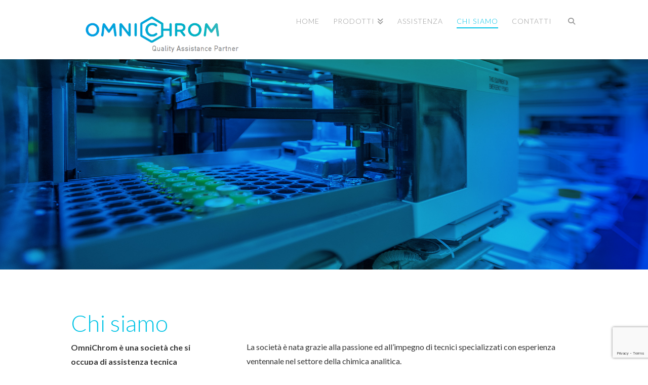

--- FILE ---
content_type: text/html; charset=utf-8
request_url: https://www.google.com/recaptcha/api2/anchor?ar=1&k=6Lfc8s4iAAAAALFKljjGS6kj9IPHbuZzwNPr2ina&co=aHR0cHM6Ly9vbW5pY2hyb20uaXQ6NDQz&hl=en&v=PoyoqOPhxBO7pBk68S4YbpHZ&size=invisible&anchor-ms=20000&execute-ms=30000&cb=7yw6bnhuqh9z
body_size: 48584
content:
<!DOCTYPE HTML><html dir="ltr" lang="en"><head><meta http-equiv="Content-Type" content="text/html; charset=UTF-8">
<meta http-equiv="X-UA-Compatible" content="IE=edge">
<title>reCAPTCHA</title>
<style type="text/css">
/* cyrillic-ext */
@font-face {
  font-family: 'Roboto';
  font-style: normal;
  font-weight: 400;
  font-stretch: 100%;
  src: url(//fonts.gstatic.com/s/roboto/v48/KFO7CnqEu92Fr1ME7kSn66aGLdTylUAMa3GUBHMdazTgWw.woff2) format('woff2');
  unicode-range: U+0460-052F, U+1C80-1C8A, U+20B4, U+2DE0-2DFF, U+A640-A69F, U+FE2E-FE2F;
}
/* cyrillic */
@font-face {
  font-family: 'Roboto';
  font-style: normal;
  font-weight: 400;
  font-stretch: 100%;
  src: url(//fonts.gstatic.com/s/roboto/v48/KFO7CnqEu92Fr1ME7kSn66aGLdTylUAMa3iUBHMdazTgWw.woff2) format('woff2');
  unicode-range: U+0301, U+0400-045F, U+0490-0491, U+04B0-04B1, U+2116;
}
/* greek-ext */
@font-face {
  font-family: 'Roboto';
  font-style: normal;
  font-weight: 400;
  font-stretch: 100%;
  src: url(//fonts.gstatic.com/s/roboto/v48/KFO7CnqEu92Fr1ME7kSn66aGLdTylUAMa3CUBHMdazTgWw.woff2) format('woff2');
  unicode-range: U+1F00-1FFF;
}
/* greek */
@font-face {
  font-family: 'Roboto';
  font-style: normal;
  font-weight: 400;
  font-stretch: 100%;
  src: url(//fonts.gstatic.com/s/roboto/v48/KFO7CnqEu92Fr1ME7kSn66aGLdTylUAMa3-UBHMdazTgWw.woff2) format('woff2');
  unicode-range: U+0370-0377, U+037A-037F, U+0384-038A, U+038C, U+038E-03A1, U+03A3-03FF;
}
/* math */
@font-face {
  font-family: 'Roboto';
  font-style: normal;
  font-weight: 400;
  font-stretch: 100%;
  src: url(//fonts.gstatic.com/s/roboto/v48/KFO7CnqEu92Fr1ME7kSn66aGLdTylUAMawCUBHMdazTgWw.woff2) format('woff2');
  unicode-range: U+0302-0303, U+0305, U+0307-0308, U+0310, U+0312, U+0315, U+031A, U+0326-0327, U+032C, U+032F-0330, U+0332-0333, U+0338, U+033A, U+0346, U+034D, U+0391-03A1, U+03A3-03A9, U+03B1-03C9, U+03D1, U+03D5-03D6, U+03F0-03F1, U+03F4-03F5, U+2016-2017, U+2034-2038, U+203C, U+2040, U+2043, U+2047, U+2050, U+2057, U+205F, U+2070-2071, U+2074-208E, U+2090-209C, U+20D0-20DC, U+20E1, U+20E5-20EF, U+2100-2112, U+2114-2115, U+2117-2121, U+2123-214F, U+2190, U+2192, U+2194-21AE, U+21B0-21E5, U+21F1-21F2, U+21F4-2211, U+2213-2214, U+2216-22FF, U+2308-230B, U+2310, U+2319, U+231C-2321, U+2336-237A, U+237C, U+2395, U+239B-23B7, U+23D0, U+23DC-23E1, U+2474-2475, U+25AF, U+25B3, U+25B7, U+25BD, U+25C1, U+25CA, U+25CC, U+25FB, U+266D-266F, U+27C0-27FF, U+2900-2AFF, U+2B0E-2B11, U+2B30-2B4C, U+2BFE, U+3030, U+FF5B, U+FF5D, U+1D400-1D7FF, U+1EE00-1EEFF;
}
/* symbols */
@font-face {
  font-family: 'Roboto';
  font-style: normal;
  font-weight: 400;
  font-stretch: 100%;
  src: url(//fonts.gstatic.com/s/roboto/v48/KFO7CnqEu92Fr1ME7kSn66aGLdTylUAMaxKUBHMdazTgWw.woff2) format('woff2');
  unicode-range: U+0001-000C, U+000E-001F, U+007F-009F, U+20DD-20E0, U+20E2-20E4, U+2150-218F, U+2190, U+2192, U+2194-2199, U+21AF, U+21E6-21F0, U+21F3, U+2218-2219, U+2299, U+22C4-22C6, U+2300-243F, U+2440-244A, U+2460-24FF, U+25A0-27BF, U+2800-28FF, U+2921-2922, U+2981, U+29BF, U+29EB, U+2B00-2BFF, U+4DC0-4DFF, U+FFF9-FFFB, U+10140-1018E, U+10190-1019C, U+101A0, U+101D0-101FD, U+102E0-102FB, U+10E60-10E7E, U+1D2C0-1D2D3, U+1D2E0-1D37F, U+1F000-1F0FF, U+1F100-1F1AD, U+1F1E6-1F1FF, U+1F30D-1F30F, U+1F315, U+1F31C, U+1F31E, U+1F320-1F32C, U+1F336, U+1F378, U+1F37D, U+1F382, U+1F393-1F39F, U+1F3A7-1F3A8, U+1F3AC-1F3AF, U+1F3C2, U+1F3C4-1F3C6, U+1F3CA-1F3CE, U+1F3D4-1F3E0, U+1F3ED, U+1F3F1-1F3F3, U+1F3F5-1F3F7, U+1F408, U+1F415, U+1F41F, U+1F426, U+1F43F, U+1F441-1F442, U+1F444, U+1F446-1F449, U+1F44C-1F44E, U+1F453, U+1F46A, U+1F47D, U+1F4A3, U+1F4B0, U+1F4B3, U+1F4B9, U+1F4BB, U+1F4BF, U+1F4C8-1F4CB, U+1F4D6, U+1F4DA, U+1F4DF, U+1F4E3-1F4E6, U+1F4EA-1F4ED, U+1F4F7, U+1F4F9-1F4FB, U+1F4FD-1F4FE, U+1F503, U+1F507-1F50B, U+1F50D, U+1F512-1F513, U+1F53E-1F54A, U+1F54F-1F5FA, U+1F610, U+1F650-1F67F, U+1F687, U+1F68D, U+1F691, U+1F694, U+1F698, U+1F6AD, U+1F6B2, U+1F6B9-1F6BA, U+1F6BC, U+1F6C6-1F6CF, U+1F6D3-1F6D7, U+1F6E0-1F6EA, U+1F6F0-1F6F3, U+1F6F7-1F6FC, U+1F700-1F7FF, U+1F800-1F80B, U+1F810-1F847, U+1F850-1F859, U+1F860-1F887, U+1F890-1F8AD, U+1F8B0-1F8BB, U+1F8C0-1F8C1, U+1F900-1F90B, U+1F93B, U+1F946, U+1F984, U+1F996, U+1F9E9, U+1FA00-1FA6F, U+1FA70-1FA7C, U+1FA80-1FA89, U+1FA8F-1FAC6, U+1FACE-1FADC, U+1FADF-1FAE9, U+1FAF0-1FAF8, U+1FB00-1FBFF;
}
/* vietnamese */
@font-face {
  font-family: 'Roboto';
  font-style: normal;
  font-weight: 400;
  font-stretch: 100%;
  src: url(//fonts.gstatic.com/s/roboto/v48/KFO7CnqEu92Fr1ME7kSn66aGLdTylUAMa3OUBHMdazTgWw.woff2) format('woff2');
  unicode-range: U+0102-0103, U+0110-0111, U+0128-0129, U+0168-0169, U+01A0-01A1, U+01AF-01B0, U+0300-0301, U+0303-0304, U+0308-0309, U+0323, U+0329, U+1EA0-1EF9, U+20AB;
}
/* latin-ext */
@font-face {
  font-family: 'Roboto';
  font-style: normal;
  font-weight: 400;
  font-stretch: 100%;
  src: url(//fonts.gstatic.com/s/roboto/v48/KFO7CnqEu92Fr1ME7kSn66aGLdTylUAMa3KUBHMdazTgWw.woff2) format('woff2');
  unicode-range: U+0100-02BA, U+02BD-02C5, U+02C7-02CC, U+02CE-02D7, U+02DD-02FF, U+0304, U+0308, U+0329, U+1D00-1DBF, U+1E00-1E9F, U+1EF2-1EFF, U+2020, U+20A0-20AB, U+20AD-20C0, U+2113, U+2C60-2C7F, U+A720-A7FF;
}
/* latin */
@font-face {
  font-family: 'Roboto';
  font-style: normal;
  font-weight: 400;
  font-stretch: 100%;
  src: url(//fonts.gstatic.com/s/roboto/v48/KFO7CnqEu92Fr1ME7kSn66aGLdTylUAMa3yUBHMdazQ.woff2) format('woff2');
  unicode-range: U+0000-00FF, U+0131, U+0152-0153, U+02BB-02BC, U+02C6, U+02DA, U+02DC, U+0304, U+0308, U+0329, U+2000-206F, U+20AC, U+2122, U+2191, U+2193, U+2212, U+2215, U+FEFF, U+FFFD;
}
/* cyrillic-ext */
@font-face {
  font-family: 'Roboto';
  font-style: normal;
  font-weight: 500;
  font-stretch: 100%;
  src: url(//fonts.gstatic.com/s/roboto/v48/KFO7CnqEu92Fr1ME7kSn66aGLdTylUAMa3GUBHMdazTgWw.woff2) format('woff2');
  unicode-range: U+0460-052F, U+1C80-1C8A, U+20B4, U+2DE0-2DFF, U+A640-A69F, U+FE2E-FE2F;
}
/* cyrillic */
@font-face {
  font-family: 'Roboto';
  font-style: normal;
  font-weight: 500;
  font-stretch: 100%;
  src: url(//fonts.gstatic.com/s/roboto/v48/KFO7CnqEu92Fr1ME7kSn66aGLdTylUAMa3iUBHMdazTgWw.woff2) format('woff2');
  unicode-range: U+0301, U+0400-045F, U+0490-0491, U+04B0-04B1, U+2116;
}
/* greek-ext */
@font-face {
  font-family: 'Roboto';
  font-style: normal;
  font-weight: 500;
  font-stretch: 100%;
  src: url(//fonts.gstatic.com/s/roboto/v48/KFO7CnqEu92Fr1ME7kSn66aGLdTylUAMa3CUBHMdazTgWw.woff2) format('woff2');
  unicode-range: U+1F00-1FFF;
}
/* greek */
@font-face {
  font-family: 'Roboto';
  font-style: normal;
  font-weight: 500;
  font-stretch: 100%;
  src: url(//fonts.gstatic.com/s/roboto/v48/KFO7CnqEu92Fr1ME7kSn66aGLdTylUAMa3-UBHMdazTgWw.woff2) format('woff2');
  unicode-range: U+0370-0377, U+037A-037F, U+0384-038A, U+038C, U+038E-03A1, U+03A3-03FF;
}
/* math */
@font-face {
  font-family: 'Roboto';
  font-style: normal;
  font-weight: 500;
  font-stretch: 100%;
  src: url(//fonts.gstatic.com/s/roboto/v48/KFO7CnqEu92Fr1ME7kSn66aGLdTylUAMawCUBHMdazTgWw.woff2) format('woff2');
  unicode-range: U+0302-0303, U+0305, U+0307-0308, U+0310, U+0312, U+0315, U+031A, U+0326-0327, U+032C, U+032F-0330, U+0332-0333, U+0338, U+033A, U+0346, U+034D, U+0391-03A1, U+03A3-03A9, U+03B1-03C9, U+03D1, U+03D5-03D6, U+03F0-03F1, U+03F4-03F5, U+2016-2017, U+2034-2038, U+203C, U+2040, U+2043, U+2047, U+2050, U+2057, U+205F, U+2070-2071, U+2074-208E, U+2090-209C, U+20D0-20DC, U+20E1, U+20E5-20EF, U+2100-2112, U+2114-2115, U+2117-2121, U+2123-214F, U+2190, U+2192, U+2194-21AE, U+21B0-21E5, U+21F1-21F2, U+21F4-2211, U+2213-2214, U+2216-22FF, U+2308-230B, U+2310, U+2319, U+231C-2321, U+2336-237A, U+237C, U+2395, U+239B-23B7, U+23D0, U+23DC-23E1, U+2474-2475, U+25AF, U+25B3, U+25B7, U+25BD, U+25C1, U+25CA, U+25CC, U+25FB, U+266D-266F, U+27C0-27FF, U+2900-2AFF, U+2B0E-2B11, U+2B30-2B4C, U+2BFE, U+3030, U+FF5B, U+FF5D, U+1D400-1D7FF, U+1EE00-1EEFF;
}
/* symbols */
@font-face {
  font-family: 'Roboto';
  font-style: normal;
  font-weight: 500;
  font-stretch: 100%;
  src: url(//fonts.gstatic.com/s/roboto/v48/KFO7CnqEu92Fr1ME7kSn66aGLdTylUAMaxKUBHMdazTgWw.woff2) format('woff2');
  unicode-range: U+0001-000C, U+000E-001F, U+007F-009F, U+20DD-20E0, U+20E2-20E4, U+2150-218F, U+2190, U+2192, U+2194-2199, U+21AF, U+21E6-21F0, U+21F3, U+2218-2219, U+2299, U+22C4-22C6, U+2300-243F, U+2440-244A, U+2460-24FF, U+25A0-27BF, U+2800-28FF, U+2921-2922, U+2981, U+29BF, U+29EB, U+2B00-2BFF, U+4DC0-4DFF, U+FFF9-FFFB, U+10140-1018E, U+10190-1019C, U+101A0, U+101D0-101FD, U+102E0-102FB, U+10E60-10E7E, U+1D2C0-1D2D3, U+1D2E0-1D37F, U+1F000-1F0FF, U+1F100-1F1AD, U+1F1E6-1F1FF, U+1F30D-1F30F, U+1F315, U+1F31C, U+1F31E, U+1F320-1F32C, U+1F336, U+1F378, U+1F37D, U+1F382, U+1F393-1F39F, U+1F3A7-1F3A8, U+1F3AC-1F3AF, U+1F3C2, U+1F3C4-1F3C6, U+1F3CA-1F3CE, U+1F3D4-1F3E0, U+1F3ED, U+1F3F1-1F3F3, U+1F3F5-1F3F7, U+1F408, U+1F415, U+1F41F, U+1F426, U+1F43F, U+1F441-1F442, U+1F444, U+1F446-1F449, U+1F44C-1F44E, U+1F453, U+1F46A, U+1F47D, U+1F4A3, U+1F4B0, U+1F4B3, U+1F4B9, U+1F4BB, U+1F4BF, U+1F4C8-1F4CB, U+1F4D6, U+1F4DA, U+1F4DF, U+1F4E3-1F4E6, U+1F4EA-1F4ED, U+1F4F7, U+1F4F9-1F4FB, U+1F4FD-1F4FE, U+1F503, U+1F507-1F50B, U+1F50D, U+1F512-1F513, U+1F53E-1F54A, U+1F54F-1F5FA, U+1F610, U+1F650-1F67F, U+1F687, U+1F68D, U+1F691, U+1F694, U+1F698, U+1F6AD, U+1F6B2, U+1F6B9-1F6BA, U+1F6BC, U+1F6C6-1F6CF, U+1F6D3-1F6D7, U+1F6E0-1F6EA, U+1F6F0-1F6F3, U+1F6F7-1F6FC, U+1F700-1F7FF, U+1F800-1F80B, U+1F810-1F847, U+1F850-1F859, U+1F860-1F887, U+1F890-1F8AD, U+1F8B0-1F8BB, U+1F8C0-1F8C1, U+1F900-1F90B, U+1F93B, U+1F946, U+1F984, U+1F996, U+1F9E9, U+1FA00-1FA6F, U+1FA70-1FA7C, U+1FA80-1FA89, U+1FA8F-1FAC6, U+1FACE-1FADC, U+1FADF-1FAE9, U+1FAF0-1FAF8, U+1FB00-1FBFF;
}
/* vietnamese */
@font-face {
  font-family: 'Roboto';
  font-style: normal;
  font-weight: 500;
  font-stretch: 100%;
  src: url(//fonts.gstatic.com/s/roboto/v48/KFO7CnqEu92Fr1ME7kSn66aGLdTylUAMa3OUBHMdazTgWw.woff2) format('woff2');
  unicode-range: U+0102-0103, U+0110-0111, U+0128-0129, U+0168-0169, U+01A0-01A1, U+01AF-01B0, U+0300-0301, U+0303-0304, U+0308-0309, U+0323, U+0329, U+1EA0-1EF9, U+20AB;
}
/* latin-ext */
@font-face {
  font-family: 'Roboto';
  font-style: normal;
  font-weight: 500;
  font-stretch: 100%;
  src: url(//fonts.gstatic.com/s/roboto/v48/KFO7CnqEu92Fr1ME7kSn66aGLdTylUAMa3KUBHMdazTgWw.woff2) format('woff2');
  unicode-range: U+0100-02BA, U+02BD-02C5, U+02C7-02CC, U+02CE-02D7, U+02DD-02FF, U+0304, U+0308, U+0329, U+1D00-1DBF, U+1E00-1E9F, U+1EF2-1EFF, U+2020, U+20A0-20AB, U+20AD-20C0, U+2113, U+2C60-2C7F, U+A720-A7FF;
}
/* latin */
@font-face {
  font-family: 'Roboto';
  font-style: normal;
  font-weight: 500;
  font-stretch: 100%;
  src: url(//fonts.gstatic.com/s/roboto/v48/KFO7CnqEu92Fr1ME7kSn66aGLdTylUAMa3yUBHMdazQ.woff2) format('woff2');
  unicode-range: U+0000-00FF, U+0131, U+0152-0153, U+02BB-02BC, U+02C6, U+02DA, U+02DC, U+0304, U+0308, U+0329, U+2000-206F, U+20AC, U+2122, U+2191, U+2193, U+2212, U+2215, U+FEFF, U+FFFD;
}
/* cyrillic-ext */
@font-face {
  font-family: 'Roboto';
  font-style: normal;
  font-weight: 900;
  font-stretch: 100%;
  src: url(//fonts.gstatic.com/s/roboto/v48/KFO7CnqEu92Fr1ME7kSn66aGLdTylUAMa3GUBHMdazTgWw.woff2) format('woff2');
  unicode-range: U+0460-052F, U+1C80-1C8A, U+20B4, U+2DE0-2DFF, U+A640-A69F, U+FE2E-FE2F;
}
/* cyrillic */
@font-face {
  font-family: 'Roboto';
  font-style: normal;
  font-weight: 900;
  font-stretch: 100%;
  src: url(//fonts.gstatic.com/s/roboto/v48/KFO7CnqEu92Fr1ME7kSn66aGLdTylUAMa3iUBHMdazTgWw.woff2) format('woff2');
  unicode-range: U+0301, U+0400-045F, U+0490-0491, U+04B0-04B1, U+2116;
}
/* greek-ext */
@font-face {
  font-family: 'Roboto';
  font-style: normal;
  font-weight: 900;
  font-stretch: 100%;
  src: url(//fonts.gstatic.com/s/roboto/v48/KFO7CnqEu92Fr1ME7kSn66aGLdTylUAMa3CUBHMdazTgWw.woff2) format('woff2');
  unicode-range: U+1F00-1FFF;
}
/* greek */
@font-face {
  font-family: 'Roboto';
  font-style: normal;
  font-weight: 900;
  font-stretch: 100%;
  src: url(//fonts.gstatic.com/s/roboto/v48/KFO7CnqEu92Fr1ME7kSn66aGLdTylUAMa3-UBHMdazTgWw.woff2) format('woff2');
  unicode-range: U+0370-0377, U+037A-037F, U+0384-038A, U+038C, U+038E-03A1, U+03A3-03FF;
}
/* math */
@font-face {
  font-family: 'Roboto';
  font-style: normal;
  font-weight: 900;
  font-stretch: 100%;
  src: url(//fonts.gstatic.com/s/roboto/v48/KFO7CnqEu92Fr1ME7kSn66aGLdTylUAMawCUBHMdazTgWw.woff2) format('woff2');
  unicode-range: U+0302-0303, U+0305, U+0307-0308, U+0310, U+0312, U+0315, U+031A, U+0326-0327, U+032C, U+032F-0330, U+0332-0333, U+0338, U+033A, U+0346, U+034D, U+0391-03A1, U+03A3-03A9, U+03B1-03C9, U+03D1, U+03D5-03D6, U+03F0-03F1, U+03F4-03F5, U+2016-2017, U+2034-2038, U+203C, U+2040, U+2043, U+2047, U+2050, U+2057, U+205F, U+2070-2071, U+2074-208E, U+2090-209C, U+20D0-20DC, U+20E1, U+20E5-20EF, U+2100-2112, U+2114-2115, U+2117-2121, U+2123-214F, U+2190, U+2192, U+2194-21AE, U+21B0-21E5, U+21F1-21F2, U+21F4-2211, U+2213-2214, U+2216-22FF, U+2308-230B, U+2310, U+2319, U+231C-2321, U+2336-237A, U+237C, U+2395, U+239B-23B7, U+23D0, U+23DC-23E1, U+2474-2475, U+25AF, U+25B3, U+25B7, U+25BD, U+25C1, U+25CA, U+25CC, U+25FB, U+266D-266F, U+27C0-27FF, U+2900-2AFF, U+2B0E-2B11, U+2B30-2B4C, U+2BFE, U+3030, U+FF5B, U+FF5D, U+1D400-1D7FF, U+1EE00-1EEFF;
}
/* symbols */
@font-face {
  font-family: 'Roboto';
  font-style: normal;
  font-weight: 900;
  font-stretch: 100%;
  src: url(//fonts.gstatic.com/s/roboto/v48/KFO7CnqEu92Fr1ME7kSn66aGLdTylUAMaxKUBHMdazTgWw.woff2) format('woff2');
  unicode-range: U+0001-000C, U+000E-001F, U+007F-009F, U+20DD-20E0, U+20E2-20E4, U+2150-218F, U+2190, U+2192, U+2194-2199, U+21AF, U+21E6-21F0, U+21F3, U+2218-2219, U+2299, U+22C4-22C6, U+2300-243F, U+2440-244A, U+2460-24FF, U+25A0-27BF, U+2800-28FF, U+2921-2922, U+2981, U+29BF, U+29EB, U+2B00-2BFF, U+4DC0-4DFF, U+FFF9-FFFB, U+10140-1018E, U+10190-1019C, U+101A0, U+101D0-101FD, U+102E0-102FB, U+10E60-10E7E, U+1D2C0-1D2D3, U+1D2E0-1D37F, U+1F000-1F0FF, U+1F100-1F1AD, U+1F1E6-1F1FF, U+1F30D-1F30F, U+1F315, U+1F31C, U+1F31E, U+1F320-1F32C, U+1F336, U+1F378, U+1F37D, U+1F382, U+1F393-1F39F, U+1F3A7-1F3A8, U+1F3AC-1F3AF, U+1F3C2, U+1F3C4-1F3C6, U+1F3CA-1F3CE, U+1F3D4-1F3E0, U+1F3ED, U+1F3F1-1F3F3, U+1F3F5-1F3F7, U+1F408, U+1F415, U+1F41F, U+1F426, U+1F43F, U+1F441-1F442, U+1F444, U+1F446-1F449, U+1F44C-1F44E, U+1F453, U+1F46A, U+1F47D, U+1F4A3, U+1F4B0, U+1F4B3, U+1F4B9, U+1F4BB, U+1F4BF, U+1F4C8-1F4CB, U+1F4D6, U+1F4DA, U+1F4DF, U+1F4E3-1F4E6, U+1F4EA-1F4ED, U+1F4F7, U+1F4F9-1F4FB, U+1F4FD-1F4FE, U+1F503, U+1F507-1F50B, U+1F50D, U+1F512-1F513, U+1F53E-1F54A, U+1F54F-1F5FA, U+1F610, U+1F650-1F67F, U+1F687, U+1F68D, U+1F691, U+1F694, U+1F698, U+1F6AD, U+1F6B2, U+1F6B9-1F6BA, U+1F6BC, U+1F6C6-1F6CF, U+1F6D3-1F6D7, U+1F6E0-1F6EA, U+1F6F0-1F6F3, U+1F6F7-1F6FC, U+1F700-1F7FF, U+1F800-1F80B, U+1F810-1F847, U+1F850-1F859, U+1F860-1F887, U+1F890-1F8AD, U+1F8B0-1F8BB, U+1F8C0-1F8C1, U+1F900-1F90B, U+1F93B, U+1F946, U+1F984, U+1F996, U+1F9E9, U+1FA00-1FA6F, U+1FA70-1FA7C, U+1FA80-1FA89, U+1FA8F-1FAC6, U+1FACE-1FADC, U+1FADF-1FAE9, U+1FAF0-1FAF8, U+1FB00-1FBFF;
}
/* vietnamese */
@font-face {
  font-family: 'Roboto';
  font-style: normal;
  font-weight: 900;
  font-stretch: 100%;
  src: url(//fonts.gstatic.com/s/roboto/v48/KFO7CnqEu92Fr1ME7kSn66aGLdTylUAMa3OUBHMdazTgWw.woff2) format('woff2');
  unicode-range: U+0102-0103, U+0110-0111, U+0128-0129, U+0168-0169, U+01A0-01A1, U+01AF-01B0, U+0300-0301, U+0303-0304, U+0308-0309, U+0323, U+0329, U+1EA0-1EF9, U+20AB;
}
/* latin-ext */
@font-face {
  font-family: 'Roboto';
  font-style: normal;
  font-weight: 900;
  font-stretch: 100%;
  src: url(//fonts.gstatic.com/s/roboto/v48/KFO7CnqEu92Fr1ME7kSn66aGLdTylUAMa3KUBHMdazTgWw.woff2) format('woff2');
  unicode-range: U+0100-02BA, U+02BD-02C5, U+02C7-02CC, U+02CE-02D7, U+02DD-02FF, U+0304, U+0308, U+0329, U+1D00-1DBF, U+1E00-1E9F, U+1EF2-1EFF, U+2020, U+20A0-20AB, U+20AD-20C0, U+2113, U+2C60-2C7F, U+A720-A7FF;
}
/* latin */
@font-face {
  font-family: 'Roboto';
  font-style: normal;
  font-weight: 900;
  font-stretch: 100%;
  src: url(//fonts.gstatic.com/s/roboto/v48/KFO7CnqEu92Fr1ME7kSn66aGLdTylUAMa3yUBHMdazQ.woff2) format('woff2');
  unicode-range: U+0000-00FF, U+0131, U+0152-0153, U+02BB-02BC, U+02C6, U+02DA, U+02DC, U+0304, U+0308, U+0329, U+2000-206F, U+20AC, U+2122, U+2191, U+2193, U+2212, U+2215, U+FEFF, U+FFFD;
}

</style>
<link rel="stylesheet" type="text/css" href="https://www.gstatic.com/recaptcha/releases/PoyoqOPhxBO7pBk68S4YbpHZ/styles__ltr.css">
<script nonce="WugaZBcVukcpKAxyYXNHyg" type="text/javascript">window['__recaptcha_api'] = 'https://www.google.com/recaptcha/api2/';</script>
<script type="text/javascript" src="https://www.gstatic.com/recaptcha/releases/PoyoqOPhxBO7pBk68S4YbpHZ/recaptcha__en.js" nonce="WugaZBcVukcpKAxyYXNHyg">
      
    </script></head>
<body><div id="rc-anchor-alert" class="rc-anchor-alert"></div>
<input type="hidden" id="recaptcha-token" value="[base64]">
<script type="text/javascript" nonce="WugaZBcVukcpKAxyYXNHyg">
      recaptcha.anchor.Main.init("[\x22ainput\x22,[\x22bgdata\x22,\x22\x22,\[base64]/[base64]/[base64]/[base64]/[base64]/[base64]/[base64]/[base64]/[base64]/[base64]\\u003d\x22,\[base64]\x22,\x22w4zCisOgbMOlHQPDr3Rgwo/CssKCRWRWw7LConYHw63CuEbDp8KywqoJKcKpwqBYT8OjFgnDowxewoVAw4I/[base64]/Dh0QUwo4YwrzChi3DmcOawopPwonDuxzDtSLDiEl/UMO+L3fCkBDDnwDCscOqw6gnw7LCgcOGBRnDsDVmw7xcW8K+OVbDqw0mW2TDpMK6Q1xmwqd2w5tGwqkRwoVmUMK2BMOmw7oDwoQdIcKxfMOUwo0Lw7HDtn5BwoxvwrnDh8K0w4PCqg9rw4bCt8O9LcKnw4/CucOZw5AQVDkIOMOLQsODEhMDwqkIE8Okwp/[base64]/CkQXDosKOU8O4w6fCqkUoFsK/wpt/YsONdC9kfsKcw6olwox+w73Dm3EEwobDknxvd3cqLMKxDhk0CFTDhHZMXy1SJCcbXiXDlQPDoRHCjAHCjsKgOyPDoj3Do0tBw5HDkT0cwoc/[base64]/Dlx7DsMOCwojDpMOdw6LDrjrDmR8Aw5zCpQbDh38Zw7TCnMKiQ8KJw5LDrMOSw58ewq9iw4/[base64]/CvgJRw6QCE8Odwq/DmzLDo8OGTxHCs8KCwpnCrMKnJsO8w47Dq8OBw53Cm17CpHsQwqXCv8O+woMRw5lnw6rCv8K0w5E7U8K3IcOQfcO6w6PDn1EvaGUHw4/[base64]/[base64]/DiGPDlVE8wrFPwqwpw4Frwp7CpCzCgQHDpCZkw5E/w40hw4nDrcK1wqDCscOvNm/Dj8OIQQ4Hw6Z/wohFwqdyw5MnH19/w7fDrMOhw63Ct8KfwrFeWGNawrV3eHrClcO+woLCjcKMwo4Ww7kuLW4WBhF7TUx3w6tqwq/Cq8K3wqTCgAbDvsKYw63Dv3tLw61Aw6JYw6jDvj3Dr8KEw4DCvMOGw5/CkygTdsKJdMK2w45RVMKZwrXDucOcEMOZZsKlwqTCnUkvw5lCw5/DssKlEMODPUvCq8OBwplnw6PDusOVw7vDglQxw5/DrcOSw7UHwqbCvFBCwrNcKsOlwp/[base64]/ChjJLHQHDpTPDg8ONw7nDtQ/CkRfCpcKEfhjDoDLDkF7CizHDj0HDkcKNwrEeY8Kgf3LDrG5JGSPCqcKpw6Mnwo4JTcO1woV4wrvCg8OBw40vwr7DmcKDw7bDqn3Dsg1owo7DsCrCry80S3xPU3AZwrVNQsKqwqduwr9awrzDqVTCtGF0Xxp4w6fDkcONPQh7woLDncKAwp/ClsOcG2/CrcKjbRDCqBLDnAXDv8OOw7fDrXBswoAVaj9uNsKYJ2fDrVs1XnXDhMKBwo3DicKMYjjDl8KFw7MqPMKAw5nDu8Okw6/ClMK3b8Kjwpxaw7YLwrjClMKvw6DDgcOHw7DDpMK0w4TCt31MNz3CpMOQfcKNKn9pwpUgwrjClMKPw5/CkzPChsKEw5nDmQtpEkwTGHbClGXDu8Oyw45JwqEZUsKzwojCmsOQw5oAw4Jfw4FGwrNwwqRAKcOdH8KDI8KUSMKQw7MoFcKMcsKRwqDDgwbCl8OWAVLCi8Oxwp1Jwr98Q2drVw/DpDRUwqXChcKIdVENwpPCgSHDmnwKNsKhAkcxSCEeKcKEU1UgHMKAMsODdmnDrcO4MHfDtsKhwrRSJkDCocKGw6vDlBTCsT7DoTJAwqTCkcKyEMKZasO5VB7DmcO/OsKUwqjCmDnDujlEwr7DrcKUwprCvjDDtB/[base64]/CinMrBijDmjljOMKjEsOQZQ0fw5sEwoDDrsO5GMKqw7DDvsKXUMO3LcKvQ8K3wpXCjmXDsTofWDN9wpPChcKTC8K5w5/[base64]/DkcK0wrpOXFrDnnN9w4p1w43Dml9Gw641a1tCS2HCtzZRK8KoMsKgw4RfYcOPw7HClsOqwq4JG1XDu8KOw47CjsOrc8K8Fj1nPnF8wqUHw74Mw5lXwprCoTXCusK8w5gqwoBaDcKNEBnCrBVIwqjDhsOSwo/ClAjCs30cfMKVcsKBOsOPQsKzI1XCrCcHIzU4d0TDnhN+wqLCncOoB8Kfw4kRQsOkMsK/ScKzSElKZxlbEQHDgn8rwpBnw6LDjHVObcKxw7XDqsOIQMKxw5NNHlQJKMOpwpLCmhPDoiPCisOsb3tOwrhNwq5oc8OuTTPCi8O1w7/[base64]/w5vDoTdEw7BcD8OKw7Y7JHjDoz94NUlPw6wiwosnZ8O4cBNAdsKuSXPCkk4zesOIw401w7jCv8Kea8KLw6vCgMK/wrAkRT/ClcK0wpXCjD3Cknc2wo05w49Gw6nDlDDCiMK0BsKvw4ojScKxTcKJw7R/G8OnwrBdw7zDo8O6w6jCuSbCiWJMSMOAw7A8JjDCksKuC8KqA8OdVCsKcVDCt8OzejwvQsOLScOTw4xzPWHCtVoSEmd5woVBw4I+WcKlWsOpw7fDtDrCgWNreFLDmzvDvMKUKMKfRTwxw6QpIj/[base64]/CkR3CjEzDoRBQwppJw49LwpRbP8Kkw4nDkcKLL8KtwqHCmAzClMKvbcKBwq/Dv8OAw7TCrMKyw5x4wqg5w5FBTHbCpCDDmikFcMKLUcOZZsKhw7rDgwtjw6xfbxfCjyk4w4gfBhvDtsKFw4TDjcKbwpPDgS9/w7/[base64]/ClHrDhHDDvcKQSsKBYQQPJcOnwoQ/wpzDhynDicOFRsOdfzXDr8KhWMKQw5UmGB4yFWNKcMKQIkbCkMOhU8Obw5jDiMOBEcOAw5hkwpPCgcKJwpUXw5YwGMOqKSImw7RDRcOww55MwoUiwofDgMKZwozCjQ/ClMKkRMKbM1VWdVhRHsOOQ8O6w7FZw4vDucOSwr/CvcKMw6/CmnJnAhU7RBdtUThOw6TCpcKsCcOgdTDCtmXDj8OAwqLDnRvDt8K5w5RfNjfDvldxwoFWDcO4w4U6w6hhO0TDpcKHMcOxwr9UVTQDw63Cu8OJGCvCpcO0w6XCnlnDp8K+AHk8wptzw6wUQsOVwpxwakDCpzMjw69FYsKnYFbCuGDCmi/ClwV0HsKra8KGdcOxecKHUcORw5xRFklsfxLCi8O+ah7DrcKew5TDuiLDnsOBwr4uGQXDvDbDpld2woh5csKkcsKpwow/bhEHVMKIwqdmMcKwchbCmybDuDs5Diw1Y8K7wqNNI8KywqNpwphlw6TCoH53woN0YR3DgcOPXcOqGRzDnQxJGmbDmWzDgsOAD8OWFxorSXnDmcOOwpbCqw/ClTwXwobCrTjCnsK9wrXDs8KcOMO7w53DpMKGYAIoFcKow4fCvWVVw6rDrmHDkcK7JnDDpVEJdWEqw6PCl0XCl8K1wrDDlH99wqElw4p7wo8bak3DrFPDgcKOw6/DhcKqBMKKHGBsYGvDl8KbMhbDoU5XwoXCt0Btw5YoKmxmXC1jwr/Cu8OXewsmwrLCrX1Dw7UOwp/ClcOFaCzDjsKVwqzCjW/Cjzpkw5LDlsK7LcKcwpvCvcKOw4hQwr5pNMOhKcKgJcOHwqfCpcKjwrvDpXnCp3TDnMOMV8K2w5LCicKHXMOAwoclBB7CoxTDiEl3wq/CtDMjwovCrsOrBcOJX8OjFiLDgUjCicO/UMO3wrVww5jCh8KjwovDpz9pA8OAJEDChzDCs1PCnnDDuF56wpoZFsKbw6rDq8KKw79GeEHClnlmDwXDgMOecsOBfikfwogvBsOVKMO+wrLDjsKqVR3CkcO8wqzDmzVJwofCjcO4I8O5VsO8Pj/[base64]/DhHZAAV3CkwPDo8O/[base64]/DoRLDkm7CmhnDnHwKAWnDnQdYYy5EIMOyeznDm8Obwp/[base64]/Cpytjwp0ywogYwp/CnBwIIBtvPcOXwp7DsS/CgsKfwpDCsQrCq3nDoXMcwqnCkSFawqHDvQoEbMO1KGQrcsKXW8KNIgzDmcKIHsOkwr/[base64]/ChcOHwogsIcOTXMOow44Lb1bDpMKBcFfCvjxQwqNuw65eJUzCgF5PwqIMdhvCuCXChsOmwrgaw7lOMcK/EcKkcMOuacO/w7HDmsO+w4fCnV0Ew4UCeVt6ew4ZIMKIH8OaNsKXS8KIWyYIw6U8w4TCpcOYBMOzJsKUwr9YT8KVw7Yrw6TDicKZwr4PwrogwobDnUYMWzLClMOxW8Kmw6bDpsOVYsOlY8KPJRvCssK5w4jDkwxUwo3DgcKLGcO8w5kIKsO8w7zCugJ+YEQ5wq5gfk7DmAh7w4bCgMO/w4M/wqDDvsO2wrvCjsKSHELCgkrCoiHDhMO5w4lkccOHfcK9wqp2HgHCjHbCg3Q0w6NdHRvDhsKsw57Cr00PJHkewrJrwqElwqVaFWjDt2jDjQRLwpJ+w7YSw61Uw77DkV/[base64]/Dg2XCmQEkTTjClcOuwp8wwphON8KWw4LDi8ODwo7DvcOBwpbDvMKQfcO9woXCrX7DvsKvw6EZTsOyK05/wpTCusOywo7CgwLDgGhbw4bDvnc5w4JFw6jCu8OdMAPCsMO/w4EQwr/CpWghcwjClWHDmcKbw7PDocKRFsK0wr5MJsOYw6DCocOqWB/DhGzDrnREw4vCgAfCusKLWQRFJRzDksOmdcOhdFnCswbCnsODwqUPwp3CgQXDkkJTw4HCvWHCmBnCncOFD8OPwqbDpHUuImHDuGE6KcOteMKXcHsxXn/DuH5AS2LCoGQmw5xfw5DDtMOSdMKuw4PCicOYw4zCj0lxKMKjZ2jCsTMLw5bCmcOmTX0BOMKmwrgkw403BSrDjcKNC8O+a2LChGrDhsK3w6FNOVsvfVNMw70Dwr5IwpzCnsKNw5/DjUbCqgkDF8KIw6AkACDCkMOQwoxSBiNrwr4uQsO+eFfCjFlvw6XDsVDCmksWJ3YnP2HDsRkJw47Dk8OPCUx2Y8K+w7lsH8K3w4LDr2IDE1cwWMOnRsKIwrnCnsO6wpoNwqjCn1fDnsK9wq0Pw6t2w5QvS0DDtXAcwprCqX/[base64]/CunADZsKNDRlVLynCmMOdwrYvw43CmMKHf1HDryc+JcOKw5pHw6F1woZewo7Ds8K6akjCoMKAwpXCqUHCpsK9W8OMwrZMwqPDv27CtsKUdsKERFFPIcKdwo7DuGNORMKgP8OIwqQnSMO1IEoGMMOtOMO2w4/DgGYcMkMsw7zDhMK8MG3CosKSw6TCrhvCs1/DkATCrmI3worCscOQw7fDsSpQLEdQwp5UeMKSwrQiwonDpSzDrCHDukxpdjnCnsKFw4rDscOjdj7DgTjCu0XDvDLCvcKMQ8KuJMObwpEIKcKiw5VYXcKDwq11ScOmw5Y+Y1smV1rCtsKiCwzDlHrDjErDiF7DtQ41dMKoeCBOw7PDicKfwpJmwrNwTcOlXw/CpCbCkMOxwqtdGmHCj8Olwq4ORMOnwqXDkMKjYMO3woPCvCIXwpTCll8mIMKpwrXCp8KKYsKlIMKKwpUbRcKwwoMBUsO4wq3DuyTCnsKYMEvCsMKobcOTP8OFwozDs8OKbn3Dk8Olwp/DtcODfsKmwrXDj8Opw7tSwr4WIxQmw4VqGAASBDjDtnHDn8KqK8KdfMOQw6gbAsO8E8KQw4cqw7nCk8K5w6/CvifDgcOdfMK7SQpOZD/Dv8OrEMOQwr7DusKxwoxvw5XDtw1nJ03Ch3chRF0rAVYHwq0yE8Omwp9vDwfChS7DlsONwpVQwrJxZcKoNkHDqy0HWMKLVA1zw6/Cr8O2ScKaB3pZwqlDCXXCgsOObRjDvxZAwqnCgMKvw6Imw5PDrsKyfsOcUnXDiWXCjMOKw5/Cr04cwozDnMKQwqnCkRQ+wqBHw7EDdMKWBMKEw5zDk1JNw6UTwrbDmiopw5vDjMKKV3PDkMOXPcOjPBgROUrCkyk6wpHDv8OjdsOUwqfCk8OKFikuw6Zpw6A9S8O9PcKOHgkEJcO8X3g+w70KDcOgwp7CqlEXdsK/ZMOUdMOEw7wEwo0ZwoXDmcORw6nCqDY/V2vCrcKsw7wow7smJSTDkD/DtMOXDlrDu8KywrnCm8KSwqzDhCsLZEkcw6ZWwrfDmsKJwpANUsOmwqTDmUVTwr3ClH3DlDzDlsO0w60lwp4fT1JpwpAwEsKxwrYMbSbCth/[base64]/DtMOKKMKJJSHCoMO3wpzDiQTCrMKVcwJgw5taRhfCt1IzwpxkDsKwwopGCcODURXDk2VLw6MZw7nDp1R+wpkBKsOZCV/CoFbDrmt+KxFwwptpw4PCjENYw5lzwqFWBiPChMO9QcOvwrPCtV0MQABwTjjDocOewqjDksKaw7FST8O/azNgwpTDj1JIw4bDq8KVGA3DusOwwq4gO1HChQZNw6oGw4bCgwUOesOfWG5Tw6cMJsKNwoA8wqN9BsOVdcOWwrNbHVTCuVbCkcOXOMKdHcKNMcOGw6PCsMKzw5ocw5fDsmglw5jDoDHDpktjw68fL8K2HA/Cp8Okw5rDh8OiZMOHdMKsGQcew4BmwoIrDMOVwofDoXbDvmJ3M8KWPMKXw7PCtcKIwqrCg8O6w5nCnsKZacKOFhAzJcKYC3HDhMO2w4gmXxwqVHvDqMK+w6vDjRN4wqtmw7QhPUfCrcOcwo/Co8KZwoUcMMKgwojDkkXCo8KjA28hwrHDjlcqKMObw5MVw78cV8KoZAFvREtnw7tVwoTCo1g2w5HClcKvL2DDgsK5woXDvsOfwqPCmsK0wo1JwpZfw7vDhm1jwqzDiXwQw7jDscKCwpNhw6/[base64]/[base64]/woNSQMORwp8hQcKIw6dhdsKCwoVPw6dMw63CsQTDqDLCkWnCkcODO8KAw4d4wonDtsOnVsKaWTYVUsOqVwxZW8OcFMKoFsOsH8OUwrHDg0/[base64]/DvsKoA8Oywp3DucKIw5gKw5UTw6E0C8KHOzpzwpTDpcOkwpXDgsOhwqvDvkvCo13DgsOpwoFBwojCs8KwT8KowqhRSMO7w5zClx8eIsKTwr9ow5sRwp3Do8KNwopMLMOwe8KWwoHDtyXCtE/DuyB4Yw84HTbCtMOPGcKwL2ROcGDDsDFlVRpCw7gfdwrDmy4RfR3CoH8owr1swocjM8KXP8O8wrXDj8OPccKhw5E1LCg+T8OMw6TDtMOywrVhw78hw4rDtcO3S8O7wpwzS8Kmwrpbw7LCoMKDw6VDHsK5HcO+eMOEw7FRw682w45bw6/DlRIbw7LCksK1w7JbdsKdLj3DtsKkUCfCl3/DkMOgwoXDkQ80wqzCvcKBTMOsTsOnwpYga0Jjw7vDssO1wpoxSUXDk8KRwr3Dn3s/w5LDgsORdmrDkMO3ByrCt8O9LiTCngo4wrTCmTfDjFZXw6dWeMKOA3hTwrXCr8KOw4jDiMK0w6rDlmBTOcKBw5DCs8KuKkp4w6jDq0xSw5vDsk5Swp3DtsOKEH7DoTPCicK/[base64]/[base64]/w6jDicKbTVcafsONwoUFw7IQw5cmFRBTYB5TP8KgS8KUwqzClsOfw4zCvW3CoMKEAsK3W8OiOsO2w4LCmsKUw5LCgW3CpB40ZmFETgzDnMOLYsOjN8KCJcKwwr0zDHhQejLChhvClWIPwonDlGc9WMKLwr/ClMKnwr5iwoZaw5vCsMONwrHCnMOMM8KYw7zDkcONwpVfazTCtcKNw7LCu8KAKWjDr8OWwqLDnsKIKD/DoxkHwohfIMO/wrrDnyJgw4AtRcK/UHo5H2xmwo/Dgl0uDMKUScKeJXUDUmR4FcOGw7LCmcKJcMKILz9lHV/CuSwOLCDCrcKYw5PClkbDs2bDicOawqPDtxvDhQPCgMOeFMK0YsKhwobCsMO/[base64]/CqGcAw7bDsMK4w6Zkw6dsKMOjwqzCssKGbcOANMKXwqDCv8Kgwqlmw57CtMKLw4AvJsKmWcKiG8Obw6/DnEjCm8O6cH7Do1/CqXdLwoLCiMKsKMO4wo87wpU6IWs3wpADOMKbw44PI0gowoQowoDDjEjCl8KeFWQvw5bClChkCcO+wqDCsMO8wpHCuFjDhMOPQyx7wpXCjmZXZsKpwqZIwqbDoMOrw4VGwpR2wo3DshdvZAbDisO1LgAQwr/CncKwIwFfwrDCrjfChQAYK0rClnF4HzPCu2fCpCFPAE/[base64]/DjzLDl2kqB8OUMTPDlMOlwpnCnlRPwo3DnigvFsOnEXcpdF3CpsKKwphEbjHDnMO9wq3ClcK+w5tVwoXDvMKDw7fDk2bCscKjw5vDrw/CqsK/w4fDvMOYLWfDrsKDFsOEw5ADRsK0IcOkE8KMJ3AIwrBgUsO/CDHDsGnDnHvCqsOoYTPCpnXCg8O/wqfDim3CgsOywpgwNUkWwrEzw6MgwpLDi8Klb8OkLsKfAUnDq8KvTcOWVUlNwovDnsKiwqXDocKBw5rDhMK0wpowwo/CscO7Y8OGNsOXw4Ycwr5ow5AHDi/DmsOia8Ozw6orwr4xwqEcdiBowpQZw6Y+U8KOHB8fw6vDvcOXw7/CosKIUxPCvTDDpgPCgFvCn8KsZcOWL1bDvcO8KcK5w7ZETyjDqVzDhjnDtj8Bw7/[base64]/wpvCgMOmRsKIw6gJPgZTGxVEasKZF8K2woJawrsPw6wKRMOIYA5GFT0+w7XDiSvDlsOwF1IfclFIw63CilocRWIeBFrDu27CkCMMcnYmwojDvw7DvgxlJkdRWAMcJMKNwog6UQ/DrMK1wrcBw50DUsOCL8KVOCRSKsOgwop/[base64]/AMK2dMKOw7zDg8KOTy9lwpQEbMK6acOBwrbDt1jCrMOAw7rCtxQOU8OSPV7Cji8Uw6NGXF12wo3Ch3pAw7/[base64]/CqzAGw6XDoTzDilPDiGkBwp3Dv8Kgw7NZVF3DvBHCvsOjw6g9w5TDp8Kcwo/ChRrCvsOJwrvDn8Opw5k+MzTDt1nDpwY6MEPDh0Ijw5gjw4vCg3TCmErCrMK7wqvCryQKwrnCvsKtw4g0RMO2wpYXGmbDpWt8asKSw7Yyw5/[base64]/[base64]/wrfDkxbDin8YwqnCrC87wq7Doh3CisOxw4xBwrDDs8O1w6B/wrAuwo9Uw68ICcK1LcOpZ1bCoMKibmgwQcO+w5Eww6fCln3DtEErwrzCm8O5w6VFG8KPAUPDn8OLJ8O0eybCh2DDmMKwDAJhJWDCgMOKRUzCvsOFwqXDhwrDrDDDpsKmwptMAT4VAsOldElYw4Igw5FtSMKaw55MT3PDjsOWw5DDu8K+IcOBwptpehPCqXfCucK/DsOQw4TDnsK8wp/[base64]/DqWVpenDCvMO3wqFMw7hXVWfCtQAdCRRRw6dGBhFvw40gw77DoMO0wot6SMKKwrxfI2JNZHbDi8KGKsOhd8OmQAt2wqB+C8KTQTZ9woUHw60iw4zDocO8wrNxcSfDisOVw5LDsS1+El96RcKOeE3CusKdwo1zdMKVd2MhF8K/eMOawp8ZJE41cMO4HXLCtirCjsKGw5/CucOZfcKnwrYOw7fCvsK/QCDCl8KCJMOpGhZXTsOZJmfCslw8w73DrSLDvibCtwXDtDrDqkQywoLDogjDusKkOCEzJ8KPw5xrw4Enw6fDrAA6w6lPKcK6VxjDp8KSKcOVf2LDrRPDlBBGMzAMRsOkE8Ocw5o8w6NcXcOLw4fDkEsvM1LDm8KUwrdcLsOuFWTDuMO5wpvClcKAwp9FwoxhZ3RdBH/[base64]/Dkzs0Vm8cOMKsfcK7wrEaA8OSYFrDtMOSEMKMGcOlwo0sdcK7aMKLw5cUU1jDv3rCgjN8wpY/e2XCvMK/[base64]/DgsKdb8OLay3ChABgw7zCs8Oyw5zDjMKtw7ArfcOMAGXDvMK3w49ww6jDuzHDqcOcT8OhPcOGe8Kqflxcw7xnAMObC0XDjcKEVGzCqXzDqRsdYsOYw5wiwpNVwoF8w7FMwqVqw5B0NFUrwoxsw4Z3aXbCrcKaLcKATMKsHMKhE8OHRVnConYFw5NMIj/[base64]/DlMO3RMOiw44Wwo9OH8OgQ8O2wqYiw6AbSA7DliBWw4/CjTtTw5M+EBnDn8KNw7/CsnzCghpjPcO4XyzDucOZwrHCsMKlwqHDq1VDDsKswr50UjXDjcOdwoEcMBU2w7vCkMKdDMO0w4RdWTbCnMKUwpwWw6VlT8KEw5/DgcOewprDqMOrQnrDlHpCNlfDgEdwQygRW8Omw6kpQcO3ScOBZ8Ojw4YKa8OHwqR0GMKrbsOFXVolw4DCt8KbM8KmUC83eMOCX8KvwpzDoDEpcihJwpdGwr/CjsKkw6w0AsOCAcOew6wqw73DgcO5wrFFR8OVVsOAB0zCgsKqw48aw7ROAmd/RcKGwoM6wpgFwrkPM8KBwpQqwr9rCsOxZcOHw6AewpbChF7CocKzw5nDhMOCEyQ/[base64]/w7DDumIUw7XDp8O5DHjCh8K1w6bDpmoBOk9Cw55xPsKRVDzCsCPDt8O9DMKcCMK/wpXDpQzDrsOzQMOMwrvDp8K0GMKawptNw7zDozF/[base64]/CoMK4a3JFa8K1KEh6WUbDjMKZU8K8w6LDjsKmfHcXwqF/XcKFcMOSVcO/D8K8SsORwpjDjMKEUHrCjQkAw7/Cv8K9SMKtw5Nyw47DgMOjOHlGFsOUwp/Cm8O+V04SbMOtwoNfwpHDsjDCpsOPwrd7e8OVbsK6N8KnwqvCoMOZTXF4w6YZw4I4wqPCpHrCm8KlEMOpw4PDtygGw6tFwq9rwrRMwo/CuWzDh1HDpG5sw6LCv8OTwrrDl03CocOkw4rDpBXCvTPCvAHDrsKdR1TDrljDpcKqwr/CisKjFsKJZsK4KcOjIsKvw5LCl8KIw5bCkkgOcwkhaTNVWsKlW8O4wq/DqMKowoIFwpTCrjEVIsONUzxHeMO1bmRZw7Aswq4jb8KkecO0DMKWdMOYRcK/w58QJEzDs8O1w7l/[base64]/Dn8OgwoU2wo/[base64]/[base64]/DgsKRFw7CosOCworDjcO+w6zCjMO8w6ZPw53DkMK6OsOPYcOmR1DDrV3DlcKHegPDhMOAwpHDnMK0DG8MKyY9w7VSw6ZEw41PwqNaCknDlE/DkT7DgmAsV8O1Pxk4woMFwozDjCzChcOdwoJFZMKUYSLDtRnCucKEf2TCjUfCn0o8S8O4QGQ6aAnDlcORwpoMw7AqW8O5woDDhXfDusKDw7USwoPCtl7Dmk46KDzCqkkafsKIGcKbHcOxXMOpB8OdbiDDkMK3P8OQw7HDusKgd8KXw4AxJFnDoCzDhADCosKcwqt2L0/DgzDCjERowqtbw7B/w6JfbGBPwrQxacOjw5ZGwrFtE1nCncOgw6vDhMOxwow8YkbDtk81B8OMecOrw7MvwofCrMOFGcO0w6XDiEDDnjnCrFLCumLDosKqIXvDpTJFOFzCusO2wr3Do8KXworCssO+worDszdGbCJgwofDnw9yRVY/J0cZZ8ONw6jCqTkKw7HDowBqwoZ3QsKLWsOXwonCucOBdCzDjcKfJ3E0wpbDv8OJcj85w5xhb8OWwq3Dq8KtwpcGw5M/w6/CicKQF8OUf0ogH8OSwrgHw7/Cv8KFZsOpwrnDp2bDmcK1TMKqcsK5w7Auw6rDiy0lw4fDkcOVw5/DsVzCpsO+Z8K3AU9BPTc2Ixxnw64sfMKXK8Oew4/CpMOaw7bDlivDhsKcJ0bCgnjCmcOswpBSFREAw7h0w7Z6w7/Ch8OOw7jDr8KfXcOYLXpHw7QCwoMIwodMw6vCnMOAYxLDq8KWeFHDkj3DqSnCgsOUwpbDusKcScKOdcKFw443YMKXKcKww4dwXHTDkTnDvcOHwozDrGAwAcKww4g8RWYrbT0zw7/ClFfCvXkfMEbDslfCj8K0w4DDhMOIw5/[base64]/CvcOlCsOyw4BnSFvDvcOrKMOLw4gww7YQwpXDnMKuw5tIwqfDmcOZwr5nw5XDisOswqPCgsKtwqhWJGDCicOfIsKlw6fDslI6w7HDhWxNwqhdw5IeLMOpw7Mew7JDwqvCkRUfw5LCmsOcNHPCkhAKADwLw4BWO8K5QSgvw4Fkw4jCucOjD8K6fcO/IzDDg8KuaxjCoMK3HEk2BsKlw63DpyDDi045IcK/XGzCvcKLUjk7c8Ofw4LDnMOYDE9kwqTDiBjDncOFwqbCoMO4w4g7wo/DpT08w5MOwp12w5BgchLDtcKIwqwRwr5gAV4Nw7ZHGsOJw6TDsxhWJMOFCcKQNcOkw6/DvMOfPMKWKsKFw5nCoyHDkl/CnjHCrcKiwrDCqMK5YW3Ds11CLcOGwqvCi3RaZFlhZGJvcsO7wpNLMTAYGGwyw5osw7Q0wrV6VcKywr4XHsOqwqcdwrHDuMOiIG0HHgzChiIaw7/CssK5IDtSwq5zasOgw5rCvH3DkQY2w78tTcOjXMKqHzPCpw/DjMOiwp7DpcKfZFsGdnJ4w64mw69hw4XCucOYO2zCr8KAw5lbHhFZw6Rhw6jCnMKmw7g6XcOFwrvDgRjDsAZcYsOIw5F8RcKOYUzChMKiwo53w6PCssONXQLDssODwp0Yw6EAw4TCuA8SfMK7PQ1zAmjDg8Kobjc4wp7DgMKmE8OVwonDtxZLX8KHYcKYw5vCkX4QQk/CiTARQcKmCcK7w7xSODzCr8OhDgFSXgdXUQZYD8O7NT7DhCnDqR4fwoTDtytBw4Vyw77Cr1vDkXRkAzvCv8KsYG/Clnwhw6HChmHCh8OWDcK7bC4kw6jDshHDoURWwrbDvMOOMMO7V8OvwoDDkMObQGN7LWrCjcOhMyXDlcK8SsKMVcK8EDvCmGAmwqnDtCXCtWLDkAIHwo/Dl8KSwr7DhmBmHcOUw7IJcAkdwoUKw4cmLcK1w585woFVJSpbw410WsKPwoXDr8OFw6RxdcO2w6/[base64]/PMOKG8K5EA51E1bDgXLCvmAew4nDpMKNwrFadz7CmXFMDcOKw5/[base64]/CuU0Hw7LDliITW8KDUFLDqGjDugPDiGXCvsO5w6x/aMO2RcO2McO2JcONwrjDkcKOwpYUwotgw65gDWXCgnzChcKRJ8OYwpo6w4TDiw3Di8OePjI8KsOkaMKXIXXDs8OjE35cLMOFwpgNFE/Do0ZCwrEbcsOuYHUrw4fCj1DDiMOzwo5mCcOOwrTCk3A/[base64]/[base64]/Cq8OGw41XE1rCt3tQw6FfbATCnxzDj8KleAV9RsKqDsKFwo3Dv2Fzw67CuhjDnBnCgsO8wr43NXfCg8KpKDJQwqolwowdw7fCs8KpfyhFwqbCjcKcw7BBT1nDusORw7LClUpHw5DDk8KsGSRtd8OLCsO3w4vDsm/DjsOuwq7CqMOdO8ODSMK7EsOkw4/Ctg/DimRYwonCin1KLxFOwqZiQ244wrfDkxDCqsK5AcKMKMOab8OjwoPCq8KMXMOuwqjCgMOaS8Ovw5DDusOYKwTDjXbDgWXDlklgKVBHwpHDoRDCksOxw4zCicO6woZFPMKjwrVGIWt9wpUtwodJw6XDgwdNwpjDj0oEA8O0w43CjsOCaQ/[base64]/[base64]/[base64]/DiMOtw6MwGsKTahx6AMKrCAExw6FTMsOuDAJeU8KawphGEcK7QQ/[base64]/CmMOCN8Oxw7rCocK5w51feGXCrsKuw6QPw4TDhMO5DsKLb8KMwrfDvsOawqgbaMOGcMKdb8OkwqM5w558QnB4W0nClsKiElrCusOzw4how5nDh8O8ek/Dp09QwqPCgygHH0IrPcKjXMK7TX5Dw6fDsSRMw7XCsBNYJsKYZgrDisK4wqwNwq9uwrokw4DCicKBwp3DhU/Co395w61UFcOCCUjDhMO8LcOGXQ7DpR8MwqvCiVTCh8OgwrvCv1VYBiTClMKGw6ZFX8KnwoltwofDk3jDtlAWw6I1wqAgw6rDjHdnw44gP8KTcSNDUXTDmsK4ORrCuMO1w6Nrwotqwq7CjsOAw6Roa8Ovw4kRf2bDtMKaw5MewoIOYMOIwql/I8O/[base64]/[base64]/DhjfCtBrDvwjCgFrCpMKhDsOSRn0XU1JqEMO+w4hFw59nU8K/wqLDt3B8JhoNw7HCtywUPhvDpDcdwo/[base64]/DjCwCw5wHw5HCgVJfFx1swpQILsOfH38BF8KXQMKDK2xIw4DDgsKywpNGKEDCoQLCllPDhURGLTfCrBHCj8K8AMOlwq4nFykRw44aJw7CjgdTfiYoBBp3PSk/wpVvw5ZHw7oBJ8K4NsOIW1jCqxJ2aSnCl8OUwozDncKVwp1jeMO4NV/CrmXDqE1OwqJ4QsOqTAN/w61CwrPDisO6wqB+bk82woI4HnjCl8OgR21naEt4VUhmQWlJw6JWwoDCtlURw4oQwpw/wqEfwqU0w48+wrItw5LDrw/CnS9Iw7TDn0hwEBI0YXgbwrVDP1UnV3PCpMO9w6DDi0HDpDLDpgjCpUFoIXV5XsOgwrnDtmNgeMOXwqAGw6TDhMKFw5NDwrBZA8OrY8KwAwfCscKHw4VYMsKXw7hKwrrCgiTDgMOOPQrClVE1JyTClsO4bsKTw6MQw7/DscOtwpLCqsKyOcKawq1ow4nCkg/Ch8Oyw5PDmMKAwqRDwrJ9VC5Ewp11dcOxScOvw7g7w7LCh8KPw7sgASjDn8OXw4rCtQbDtsKmBMOOw5jDjsOzw4LDlcKGw6/DnhgwCWFhIMOfbwTDpA/DlH0tRRodQsOHworClMKlIMK7w5gtVcOEC8Kjwrs1w5YBe8Kvw7oPwoTCu3stWSI/wr/[base64]/DqTPDu8OWw6MOw49EJl0Bw63CsyEQRMObwqgYwo3CiMKpPksuw6XDlzJiwpHCpjNcGl7DrlvDrcO1Tm5ow4/DucObw7cGw7PDqGzCrHnCuzrDlCwrBSbCkcK1w5d7BcKDGiZTw7RQw5MfwrrDuCEZAMOPw6nDiMKpwrzDiMKGO8O2F8OkAcOgZ8O7RcK3w4vCksKybMK+STByw47Cr8OiKMKLfcKmXWTDqEjCjMOIwrLCksOrHgEKw5/DjsOmw7pxworCvsK9w5fDmcKnf0vClX3Dt2vCvU3DsMKJaEPCj20BVMKHw485CcKaTMOfw6RBw67Dk3/CiUUpw4bDnMOSw5cBBcKwKS9DFsOcSAHCtTzDpsKBcXoHbcKIGDgGwqgXYW7DuWgpK33CgcOIw7E0dUfDvmfCrUDCvnYUw6hJw7nDv8K9woXDsMKNw73Dv2/Cp8KMBWjChcOLJ8KkwrM2SMKMLMOjwpYqw5YDcgDDoC3Cl0o3ScOQAnbCsE/DvEkrKCpOw61ew7tSwrlMw5/DgDHCi8Kjw45TIcKFKxLDlSpSwrHCk8O/TmMIdMOsPcKbH0zDhcOTNT9uw44yBcKMc8KyA1p7aMOGw4rDjwd6wrU8w7rCg3nCsTXCphIXeGjCrcKRwozCl8OMNXXCnsOQEjwROiF4w5nCtsO1Y8KFHW/CksOIQVFiYyQdw6EYcMKSw4HCosOTwoN8UMO9PjEZwpbCmT5WdMKsw7DCj1Y+bGpjw6/DjsO/K8Orw7LDowp4OcOCRVzDiEnCukEfw4gFDsKycsOAw7/CmBvDmVE/MMKqwqgjQMKhw7/DncKswp06G0kKwp3DscKWYwxuVz7ClSckbMOCLcKzJ0Bjw5XDvBjDosO8c8OyasKmOsOTb8OIKMO0wqRuwpx/fz/[base64]/w7FSc8OnwrcowrXDqsKIw50Bw4bChsKYWMOZbsOEA8K7cCt4wrkdw5ZqYcO+woYiRF/DjMKjJsKxQBLCicOAw5bDhizClcKaw6IPwromwp9sw7rCuzEdAsK6cE10I8OjwqFWMkU1wrfCgkzCgjtlwqHDuGvDlg/CoxZlwqFnwoDDoDpwNHnCjWXCscK9wqw8wrlIQMK/w4rDvyDCosOPw58Ew7LCicOkwrPChiDDvMO2w51BZ8K3MRfCo8KUw5w9PD5ow4onEMOowozCmyHDs8O8w47DjRDCtsKnLGLDs2nCq2HCmBRxHsKqZMK/[base64]/CcKqJHjDlEnDucK+w7TCk38ZbMKEPMKaJg7CmcO9OSHCl8OpekbCtsKvZknDiMKYJSfCoC/DswrDozvDg3DDoB01wqXCvsOLTMK+wr4fwo96wpTCjMKHFXZbP3AEwrPDkMOdw5ACwpHDpHrDmht2MljCuMKNAEbDoMOOI3zDkcOGHXfDhBzDjMOkMxXCiQ3DosKXwodQUsKLAG9UwqRFwrPDm8Kiw79qUQ\\u003d\\u003d\x22],null,[\x22conf\x22,null,\x226Lfc8s4iAAAAALFKljjGS6kj9IPHbuZzwNPr2ina\x22,0,null,null,null,1,[21,125,63,73,95,87,41,43,42,83,102,105,109,121],[1017145,565],0,null,null,null,null,0,null,0,null,700,1,null,0,\[base64]/76lBhn6iwkZoQoZnOKMAhk\\u003d\x22,0,0,null,null,1,null,0,0,null,null,null,0],\x22https://omnichrom.it:443\x22,null,[3,1,1],null,null,null,1,3600,[\x22https://www.google.com/intl/en/policies/privacy/\x22,\x22https://www.google.com/intl/en/policies/terms/\x22],\x22RwBvw/GbsJsD7JPocYOXO0porAb9OrqiSAZ+CurDSmM\\u003d\x22,1,0,null,1,1768583093416,0,0,[36,161,206,185,189],null,[176],\x22RC-OyTXUExuHyIekg\x22,null,null,null,null,null,\x220dAFcWeA52OwnXVGd-JLPgnbJRlcFB3uyKGTvp1QQwhHXs7kaD0w3x9_yPw1u4KHjiitkXnXt75qJhI9iJRtECEeGTVhFMLpuc0A\x22,1768665893378]");
    </script></body></html>